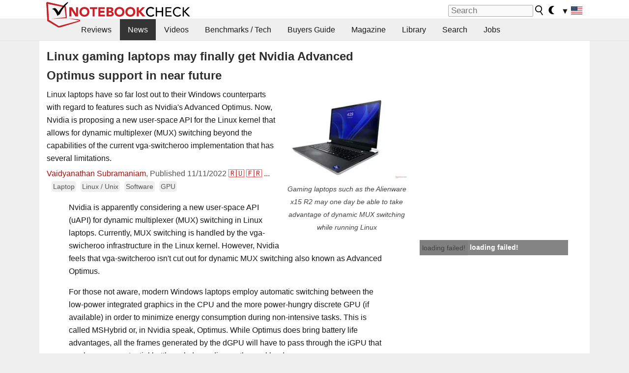

--- FILE ---
content_type: application/javascript; charset=utf-8
request_url: https://fundingchoicesmessages.google.com/f/AGSKWxUB2pObRiyFGIgkPqQHpDFXFbvOG1nwcVQohrByZYVQNYKjtUQPuGNtLjmWF4Ye4qDhgTJB-yigZqsQS3-jkQagGkCb19uLzZcSD_3dC77DruJz-yEJGIhUpQXkl964d34GYD01gR_tKQwgASJaHGesQH5i0LyXA1FuigITOlAZcJxSUloqV63kZ3qL/_/main_ad./adframe468./house_ad-/googleads._bannerads_
body_size: -1290
content:
window['06b9cbb7-7d6d-4df2-8dcf-581391584776'] = true;

--- FILE ---
content_type: application/javascript; charset=utf-8
request_url: https://fundingchoicesmessages.google.com/f/AGSKWxWHxSRKbSIkhgZUcFM8zUxkCjcAeADQlPZfp5Mk2l09sZP3R1d3NnXlh9Q4dCQmZuQ0j03jy0Cv1bxELAoZJADYC_T0DRctZo6BUh0cDRsFEWEq5_gV7TtE4SyO6cSbudjxb2QzeQ==?fccs=W251bGwsbnVsbCxudWxsLG51bGwsbnVsbCxudWxsLFsxNzY5MDE0ODYwLDkzMDAwMDAwXSxudWxsLG51bGwsbnVsbCxbbnVsbCxbNyw2XSxudWxsLG51bGwsbnVsbCxudWxsLG51bGwsbnVsbCxudWxsLG51bGwsbnVsbCwzXSwiaHR0cHM6Ly93d3cubm90ZWJvb2tjaGVjay5uZXQvTGludXgtZ2FtaW5nLWxhcHRvcHMtbWF5LWZpbmFsbHktZ2V0LU52aWRpYS1BZHZhbmNlZC1PcHRpbXVzLXN1cHBvcnQtaW4tbmVhci1mdXR1cmUuNjY3NDEzLjAuaHRtbCIsbnVsbCxbWzgsIjlvRUJSLTVtcXFvIl0sWzksImVuLVVTIl0sWzE2LCJbMSwxLDFdIl0sWzE5LCIyIl0sWzE3LCJbMF0iXSxbMjQsIiJdLFsyOSwiZmFsc2UiXV1d
body_size: 122
content:
if (typeof __googlefc.fcKernelManager.run === 'function') {"use strict";this.default_ContributorServingResponseClientJs=this.default_ContributorServingResponseClientJs||{};(function(_){var window=this;
try{
var qp=function(a){this.A=_.t(a)};_.u(qp,_.J);var rp=function(a){this.A=_.t(a)};_.u(rp,_.J);rp.prototype.getWhitelistStatus=function(){return _.F(this,2)};var sp=function(a){this.A=_.t(a)};_.u(sp,_.J);var tp=_.ed(sp),up=function(a,b,c){this.B=a;this.j=_.A(b,qp,1);this.l=_.A(b,_.Pk,3);this.F=_.A(b,rp,4);a=this.B.location.hostname;this.D=_.Fg(this.j,2)&&_.O(this.j,2)!==""?_.O(this.j,2):a;a=new _.Qg(_.Qk(this.l));this.C=new _.dh(_.q.document,this.D,a);this.console=null;this.o=new _.mp(this.B,c,a)};
up.prototype.run=function(){if(_.O(this.j,3)){var a=this.C,b=_.O(this.j,3),c=_.fh(a),d=new _.Wg;b=_.hg(d,1,b);c=_.C(c,1,b);_.jh(a,c)}else _.gh(this.C,"FCNEC");_.op(this.o,_.A(this.l,_.De,1),this.l.getDefaultConsentRevocationText(),this.l.getDefaultConsentRevocationCloseText(),this.l.getDefaultConsentRevocationAttestationText(),this.D);_.pp(this.o,_.F(this.F,1),this.F.getWhitelistStatus());var e;a=(e=this.B.googlefc)==null?void 0:e.__executeManualDeployment;a!==void 0&&typeof a==="function"&&_.To(this.o.G,
"manualDeploymentApi")};var vp=function(){};vp.prototype.run=function(a,b,c){var d;return _.v(function(e){d=tp(b);(new up(a,d,c)).run();return e.return({})})};_.Tk(7,new vp);
}catch(e){_._DumpException(e)}
}).call(this,this.default_ContributorServingResponseClientJs);
// Google Inc.

//# sourceURL=/_/mss/boq-content-ads-contributor/_/js/k=boq-content-ads-contributor.ContributorServingResponseClientJs.en_US.9oEBR-5mqqo.es5.O/d=1/exm=ad_blocking_detection_executable,kernel_loader,loader_js_executable/ed=1/rs=AJlcJMwtVrnwsvCgvFVyuqXAo8GMo9641A/m=cookie_refresh_executable
__googlefc.fcKernelManager.run('\x5b\x5b\x5b7,\x22\x5b\x5bnull,\\\x22notebookcheck.net\\\x22,\\\x22AKsRol9fc5qTTK7MN7OaA8RisTwWwJe3mVSlwxzE3AurBefqIdtU5x2iCxIIAlOE7P29wcQ8bKs_yDSR8uoNQ64t3JKGi_r71c4yp38rADXna-5-wks-m4rdbFkv3XaUZqNyKGz6mYn7Zq94tAkFiRLp-Elbz-omOQ\\\\u003d\\\\u003d\\\x22\x5d,null,\x5b\x5bnull,null,null,\\\x22https:\/\/fundingchoicesmessages.google.com\/f\/AGSKWxVzf-scdN3iCiJLbizZWuXLtQW8bxF5mJM3lSielC1CjAQmTpm1jLn8F8PmwO7WzWx4PRq9HDyI7cwKVqWQdlqctOyXcmwAVtIOyQKgUQiVvyINVmVXannt15sL98jT0tZP8fp2wg\\\\u003d\\\\u003d\\\x22\x5d,null,null,\x5bnull,null,null,\\\x22https:\/\/fundingchoicesmessages.google.com\/el\/AGSKWxUi4KDejsH7BInTgshp7bhN0vqSGhV0loULKPS5xBcK-Y0xMC9Pbhx6xmGudlzKQYsfy4A1SSHWQkYYOEaI7l2i8jC-U6nmHVdiGr90bTcH9WkQzAq9Xi7tpVB98WP9chZStWfwyg\\\\u003d\\\\u003d\\\x22\x5d,null,\x5bnull,\x5b7,6\x5d,null,null,null,null,null,null,null,null,null,3\x5d\x5d,\x5b2,1\x5d\x5d\x22\x5d\x5d,\x5bnull,null,null,\x22https:\/\/fundingchoicesmessages.google.com\/f\/AGSKWxUoWK4ScuHZQxAMO5VVHD73Am32YSoFUA8pSlml8o1u1bQCuLyTxoBYzPZxhFk18JCdaV0O7N-wasrL4OM4Io3Sa3zVMWQH3EHw0dUYwTluw5qKJCg0zowxW0hVQnwotVtsGcJxrA\\u003d\\u003d\x22\x5d\x5d');}